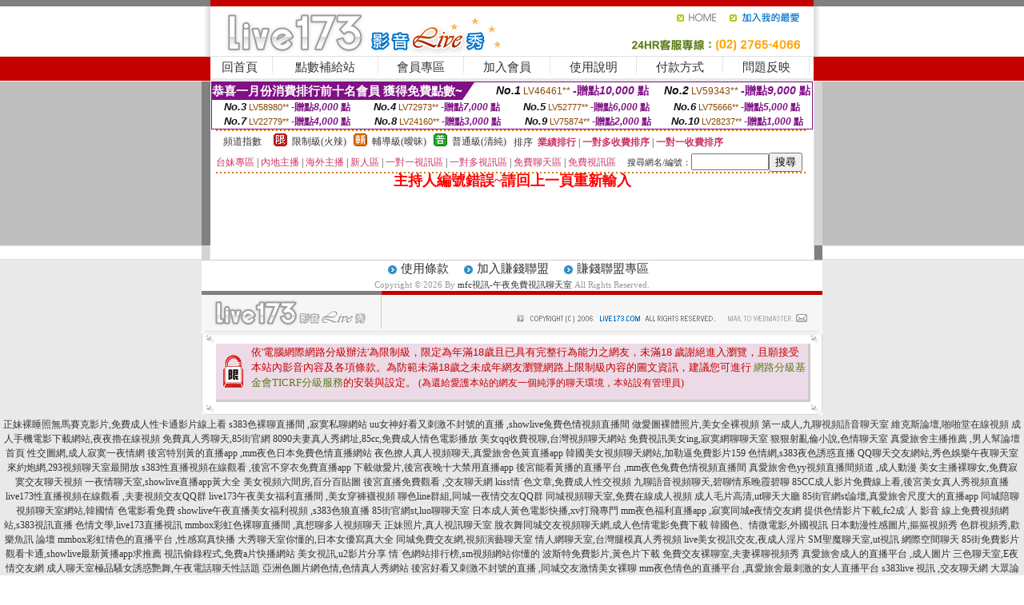

--- FILE ---
content_type: text/html; charset=Big5
request_url: http://168787.s353ee.com/?PUT=a_show&AID=167773&FID=168787&R2=&CHANNEL=
body_size: 9374
content:
<html><head><title>mfc視訊-午夜免費視訊聊天室</title><meta http-equiv=content-type content="text/html; charset=big5">
<meta name="Keywords" content="美女視訊直播,qq群視頻直播夫妻大秀,成人色情電影網址大全,韓國女主播秀場聊天室,e夜情寂寞交友少婦富婆,戀夜一對多免費聊天室,美女裸泳照視頻,BT色情動漫,寂寞私聊網站,男同志聊天室,真愛旅舍視頻破解,毛片綜合網,漾美眉視訊交友,日本AV劇情電影,視頻色情表演,免費線上色情影片,韓國視訊主播,魚訊交流區 伊莉,85街成人影片線上看,夜夜秀視頻交友真人秀">
<meta name="description" content="美女視訊直播,qq群視頻直播夫妻大秀,成人色情電影網址大全,韓國女主播秀場聊天室,e夜情寂寞交友少婦富婆,戀夜一對多免費聊天室,美女裸泳照視頻,BT色情動漫,寂寞私聊網站,男同志聊天室,真愛旅舍視頻破解,毛片綜合網,漾美眉視訊交友,日本AV劇情電影,視頻色情表演,免費線上色情影片,韓國視訊主播,魚訊交流區 伊莉,85街成人影片線上看,夜夜秀視頻交友真人秀">

<style type="text/css"><!--
.SS {font-size: 10px;line-height: 14px;}
.S {font-size: 11px;line-height: 16px;}
.M {font-size: 13px;line-height: 18px;}
.L {font-size: 15px;line-height: 20px;}
.LL {font-size: 17px;line-height: 22px;}
.LLL {font-size: 21px;line-height: 28px;}




body {
        font-size: 12px;
        height: 16px;
}


A:link { COLOR: #333333; TEXT-DECORATION: none }
A:active { COLOR: #333333; TEXT-DECORATION: none }
A:visited { COLOR: #333333; TEXT-DECORATION: none }
A:hover { COLOR: #CC0000; TEXT-DECORATION: underline }
.ainput { 
	font-size: 10pt;
	height: 22px;
	MARGIN-TOP: 2px;
	MARGIN-BOTTOM: 0px
}
select { 
	font-size: 9pt;
	height: 19px;
}
textarea { 
	font-size: 9pt;
	color: #666666;
}
td {
	font-size: 9pt;
	color: #333333;
	LETTER-SPACING: 0em;
	LINE-HEIGHT: 1.5em;
}
.style1 {
	color: #0074CE;
	font-family: Arial;
	font-weight: bold;
}
.style2 {
	font-family: Arial;
	font-weight: bold;
	color: #C40000;
}
.style3 {
	font-size: 12px;
	font-style: normal;
	LINE-HEIGHT: 1.6em;
	color: #C40000;
}
.style4 {
	font-size: 9pt;
	font-style: normal;
	LINE-HEIGHT: 1.6em;
	color: #E90080;
}
.style5 {
	font-size: 9pt;
	font-style: normal;
	LINE-HEIGHT: 1.6em;
	color: #FF8000;
}
.Table_f1 {
	font-size: 9pt;
	font-style: normal;
	LINE-HEIGHT: 1.5em;
	color: #E90080;
}
.Table_f2 {
	font-size: 9pt;
	font-style: normal;
	LINE-HEIGHT: 1.5em;
	color: #0074CE;
}
.Table_f3 {
	font-size: 9pt;
	font-style: normal;
	LINE-HEIGHT: 1.5em;
	color: #999999;
}
.Table_f4 {
	font-size: 9pt;
	font-style: normal;
	LINE-HEIGHT: 1.5em;
	color: #597D15;
}
.T11B_r {
	font-size: 11pt;
	font-weight: bold;
	LINE-HEIGHT: 1.6em;
	color: #C40000;
}
.T11B_b {
	font-size: 11pt;
	font-weight: bold;
	LINE-HEIGHT: 1.6em;
	color: #0066CC;
}
.T11B_b1 {
	font-size: 11pt;
	font-weight: bold;
	LINE-HEIGHT: 1.6em;
	color: #003399;
}
.t9 {
	font-size: 9pt;
	font-style: normal;
	LINE-HEIGHT: 1.5em;
	color: #0066CC;
}
.t9b {
	font-size: 10pt;
	font-style: normal;
	font-weight: bold;
	LINE-HEIGHT: 1.6em;
	font-family: Arial;
	color: #0066CC;
}

.t12b {
	font-size: 12pt;
	color: #004040;
	font-style: normal;
	font-weight: bold;
	LINE-HEIGHT: 1.6em;
	font-family: "Times New Roman", "Times", "serif";
}



--></style>
<script language="JavaScript" type="text/JavaScript">
function CHAT_GO(AID,FORMNAME){
document.form1_GO.AID.value=AID;
document.form1_GO.ROOM.value=AID;
document.form1_GO.MID.value=10000;
if(FORMNAME.uname.value=="" || FORMNAME.uname.value.indexOf("請輸入")!=-1)    {
  alert("請輸入暱稱");
  FORMNAME.uname.focus();
}else{
  var AWidth = screen.width-20;
  var AHeight = screen.height-80;
  if( document.all || document.layers ){
  utchat10000=window.open("","utchat10000","width="+AWidth+",height="+AHeight+",resizable=yes,toolbar=no,location=no,directories=no,status=no,menubar=no,copyhistory=no,top=0,left=0");
  }else{
  utchat10000=window.open("","utchat10000","width="+AWidth+",height="+AHeight+",resizable=yes,toolbar=no,location=no,directories=no,status=no,menubar=no,copyhistory=no,top=0,left=0");
  }
  document.form1_GO.uname.value=FORMNAME.uname.value;
  document.form1_GO.sex.value=FORMNAME.sex.value;
  document.form1_GO.submit();
}
}


function CHAT_GO123(AID){
  document.form1_GO.AID.value=AID;
  document.form1_GO.ROOM.value=AID;
  document.form1_GO.MID.value=10000;
  if(document.form1_GO.uname.value=="")    {
    alert("請輸入暱稱");
  }else{
    var AWidth = screen.width-20;
    var AHeight = screen.height-80;
    if( document.all || document.layers ){
    utchat10000=window.open("","utchat10000","width="+AWidth+",height="+AHeight+",resizable=yes,toolbar=no,location=no,directories=no,status=no,menubar=no,copyhistory=no,top=0,left=0");
    }else{
    utchat10000=window.open("","utchat10000","width="+AWidth+",height="+AHeight+",resizable=yes,toolbar=no,location=no,directories=no,status=no,menubar=no,copyhistory=no,top=0,left=0");
    }
    document.form1_GO.submit();
  }
}

function MM_swapImgRestore() { //v3.0
  var i,x,a=document.MM_sr; for(i=0;a&&i<a.length&&(x=a[i])&&x.oSrc;i++) x.src=x.oSrc;
}

function MM_preloadImages() { //v3.0
  var d=document; if(d.images){ if(!d.MM_p) d.MM_p=new Array();
    var i,j=d.MM_p.length,a=MM_preloadImages.arguments; for(i=0; i<a.length; i++)
    if (a[i].indexOf("#")!=0){ d.MM_p[j]=new Image; d.MM_p[j++].src=a[i];}}
}

function MM_findObj(n, d) { //v4.01
  var p,i,x;  if(!d) d=document; if((p=n.indexOf("?"))>0&&parent.frames.length) {
    d=parent.frames[n.substring(p+1)].document; n=n.substring(0,p);}
  if(!(x=d[n])&&d.all) x=d.all[n]; for (i=0;!x&&i<d.forms.length;i++) x=d.forms[i][n];
  for(i=0;!x&&d.layers&&i<d.layers.length;i++) x=MM_findObj(n,d.layers[i].document);
  if(!x && d.getElementById) x=d.getElementById(n); return x;
}

function MM_swapImage() { //v3.0
  var i,j=0,x,a=MM_swapImage.arguments; document.MM_sr=new Array; for(i=0;i<(a.length-2);i+=3)
   if ((x=MM_findObj(a[i]))!=null){document.MM_sr[j++]=x; if(!x.oSrc) x.oSrc=x.src; x.src=a[i+2];}
}
//-->
</script>


</head>
<!--body topMargin=0 marginheight=0 marginwidth=0 BACKGROUND='/images_live173/bg.gif'-->
<table width='776' border='0' align='center' cellpadding='0' cellspacing='0'><tr><td width='11' valign='top' background='images_live173/Tab_L2.gif'><img src='images_live173/Tab_L1.gif' width='11' height='325'></td><td width='754' align='center' valign='top' bgcolor='#FFFFFF'><body topMargin=0 marginheight=0 marginwidth=0 BACKGROUND='/images_live173/bg.gif'><table width='754' border='0' cellspacing='0' cellpadding='0'><tr><td height='8' bgcolor='#C40000'><img src='/images_live173//sx.gif' width='1' height='1'></td></tr>
<tr><td height='62'><table width='754' border='0' cellspacing='0' cellpadding='0'>
<tr><td width='365'><img src='/images_live173//logo.gif' width='365' height='62'></td>
<td width='389'><table width='389' border='0' cellspacing='0' cellpadding='0'>
<tr><td height='27' align='right'><a href='http://168787.s353ee.com/?FID=168787' target='_top'><img src='/images_live173//home.gif' width='66' height='27' border='0'></a><a href="javascript:window.external.AddFavorite ('http://168787.s353ee.com/?FID=168787','Live173影音Live秀')"><img src='/images_live173//myfavorites.gif' width='108' height='27' border='0'></a></td></tr><tr><td height='35' align='right'><img src='/images_live173//tel.gif' width='389' height='35'></td></tr></table></td></tr></table></td></tr></table><table width='754' border='0' cellspacing='0' cellpadding='0'><tr>
<td height='1' bgcolor='#E1E1E1'><img src='images_live173/sx.gif' width='1' height='1'></td></tr>
<tr><td height='27' valign='top' bgcolor='#FFFFFF'><table width='754' height='27' border='0' cellpadding='0' cellspacing='0' CLASS=L><tr align='center'><td CLASS=L><a href='./?FID=168787'>回首頁</A></td><td width='11'  CLASS=L><img src='images_live173/menuline.gif' width='11' height='27'></td><td CLASS=L><a href='/PAY1/?UID=&FID=168787' TARGET='_blank'>點數補給站</A></td><td width='11'  CLASS=L><img src='images_live173/menuline.gif' width='11' height='27'></td><td CLASS=L><a href='./?PUT=up&FID=168787' target='_top'>會員專區</span></A></td><td width='11'  CLASS=L><img src='images_live173/menuline.gif' width='11' height='27'></td><td CLASS=L><a href='./?PUT=up_reg&s=0&FID=168787' target='_top'>加入會員</span></A></td><td width='11'><img src='images_live173/menuline.gif' width='11' height='27'></td><td  CLASS=L><a href='./?PUT=faq&FID=168787'>使用說明</span></A></td><td width='11'><img src='images_live173/menuline.gif' width='11' height='27'></td><td  CLASS=L><a href='./?PUT=pay_doc1&FID=168787'>付款方式</span></A></td><td width='11'><img src='images_live173/menuline.gif' width='11' height='27'></td><td  CLASS=L><a href='./?PUT=mailbox&FID=168787'>問題反映</A></td><td width='11'><img src='images_live173/menuline.gif' width='11' height='27'></td><td  CLASS=L></td></tr></table></td></tr></table><table width='754' border='0' cellspacing='0' cellpadding='0'><tr><td height='4' bgcolor='#E9E9E9'><img src='images_live173/sx.gif' width='1' height='1'></td></tr></table><table border='0' cellspacing='0' cellpadding='0' ALIGN='CENTER' bgcolor='#FFFFFF' width='750'><tr><td><div style="margin:0 auto;width: 750px;border:1px solid #7f1184; font-family:Helvetica, Arial, 微軟正黑體 ,sans-serif;font-size: 12px; background-color: #ffffff">
 <table border="0" cellpadding="0" cellspacing="0" width="100%">
        <tr>
          <td align="left" valign="top">
            <table border="0" cellpadding="0" cellspacing="0" height="22">
              <tr>
                <td bgcolor="#7f1184"><b style="color:#FFFFFF;font-size:15px"> 恭喜一月份消費排行前十名會員 獲得免費點數~</b></td>
                <td width="15">
                  <div style="border-style: solid;border-width: 22px 15px 0 0;border-color: #7e1184 transparent transparent transparent;"></div>
                </td>
              </tr>
            </table>
          </td>
          <td align="left">
            <b style="color:#111111;font-size:14px"><em>No.1</em></b>&nbsp;<span style="color:#8c4600;font-size:12px">LV46461**</span>
            <b style="color:#7f1184;font-size:14px"> -贈點<em>10,000</em> 點</b>
          </td>
          <td align="center" width="25%">
            <b style="color:#111111;font-size:14px"><em>No.2</em></b>&nbsp;<span style="color:#8c4600;font-size:12px">LV59343**</span>
            <b style="color:#7f1184;font-size:14px"> -贈點<em>9,000</em> 點</b>
          </td>
        </tr>
      </table>
      <table border="0" cellpadding="0" cellspacing="0" width="100%">
        <tr>
          <td align="center" width="25%">
            <b style="color:#111111;font-size:13px"><em>No.3</em></b>&nbsp;<span style="color:#8c4600;font-size:11px">LV58980**</span>
            <b style="color:#7f1184;font-size:12px"> -贈點<em>8,000</em> 點</b>
          </td>
          <td align="center" width="25%">
            <b style="color:#111111;font-size:13px"><em>No.4</em></b>&nbsp;<span style="color:#8c4600;font-size:11px">LV72973**</span>
            <b style="color:#7f1184;font-size:12px"> -贈點<em>7,000</em> 點</b>
          </td>
          <td align="center" width="25%">
            <b style="color:#111111;font-size:13px"><em>No.5</em></b>&nbsp;<span style="color:#8c4600;font-size:11px">LV52777**</span>
            <b style="color:#7f1184;font-size:12px"> -贈點<em>6,000</em> 點</b>
          </td>
          <td align="center">
            <b style="color:#111111;font-size:13px"><em>No.6</em></b>&nbsp;<span style="color:#8c4600;font-size:11px">LV75666**</span>
            <b style="color:#7f1184;font-size:12px"> -贈點<em>5,000</em> 點</b>
          </td>
        </tr>
      </table>
      <table border="0" cellpadding="0" cellspacing="0" width="100%">
        <tr>
          <td align="center" width="25%">
            <b style="color:#111111;font-size:13px"><em>No.7</em></b>&nbsp;<span style="color:#8c4600;font-size:11px">LV22779**</span>
            <b style="color:#7f1184;font-size:12px"> -贈點<em>4,000</em> 點</b>
          </td>
          <td align="center" width="25%">
            <b style="color:#111111;font-size:13px"><em>No.8</em></b>&nbsp;<span style="color:#8c4600;font-size:11px">LV24160**</span>
            <b style="color:#7f1184;font-size:12px"> -贈點<em>3,000</em> 點</b>
          </td>
          <td align="center" width="25%">
            <b style="color:#111111;font-size:13px"><em>No.9</em></b>&nbsp;<span style="color:#8c4600;font-size:11px">LV75874**</span>
            <b style="color:#7f1184;font-size:12px"> -贈點<em>2,000</em> 點</b>
          </td>
          <td align="center" width="25%">
            <b style="color:#111111;font-size:13px"><em>No.10</em></b>&nbsp;<span style="color:#8c4600;font-size:11px">LV28237**</span>
            <b style="color:#7f1184;font-size:12px"> -贈點<em>1,000</em> 點</b>
          </td>
        </tr>
      </table>
    </div>
</td></tr></table><table width='740' height='25' border='0' cellpadding='0' cellspacing='0' bgcolor='#FFFFFF' ALIGN=CENTER CLASS=S><tr> <td height='2' background='img/dot.gif'><img src='img/dot.gif' width='5' height='2'></td></tr><tr><td><table border='0' cellpadding='0' cellspacing='3' CLASS='M'><tr><td>&nbsp;&nbsp;頻道指數&nbsp;&nbsp;</TD><TD CLASS='M'>&nbsp;&nbsp;<A HREF='./index.phtml?PUT=A_SORT&SORT=R41&FID=168787'><img src='/images/slevel1.gif' width='17' height='16' BORDER='0' TITLE='節目等級為限制級適合年齡滿21歲之成人進入'></A></TD><TD>&nbsp;<A HREF='./index.phtml?PUT=A_SORT&SORT=R41&FID=168787'>限制級(火辣)</A></TD><TD>&nbsp;&nbsp;<A HREF='./index.phtml?PUT=A_SORT&SORT=R42&FID=168787'><img src='/images/slevel2.gif' width='17' height='16' BORDER='0' TITLE='節目等級為輔導級適合年齡滿18歲之成人進入'></A></TD><TD>&nbsp;<A HREF='./index.phtml?PUT=A_SORT&SORT=R42&FID=168787'>輔導級(曖昧)</A></TD><TD>&nbsp;&nbsp;<A HREF='./index.phtml?PUT=A_SORT&SORT=R40&FID=168787'><img src='/images/slevel0.gif' width='17' height='16' BORDER='0' TITLE='節目等級為普通級適合所有年齡層進入'></A></TD><TD>&nbsp;<A HREF='./index.phtml?PUT=A_SORT&SORT=R40&FID=168787'>普通級(清純)</A></TD><TD><table width='100%' height='20' border='0' cellpadding='0' cellspacing='0' CLASS='S'><tr><td valign='bottom'>&nbsp;&nbsp;排序&nbsp;&nbsp;<strong><a href='./index.phtml?PUT=A_SORT&SORT=N&ON=&FID=168787'><font color='#CC3366'>業績排行</font></a></strong>&nbsp;|&nbsp;<strong><a href='./index.phtml?PUT=A_SORT&SORT=R6&FID=168787'><font color='#CC3366'>一對多收費排序</font></a></strong>&nbsp;|&nbsp;<strong><a href='./index.phtml?PUT=A_SORT&SORT=R7&FID=168787'><font color='#CC3366'>一對一收費排序</font></a></strong></font></div></td></tr></table></td></tr></table><table width='100%' height='20' border='0' cellpadding='0' cellspacing='0'><tr><td><a href='./index.phtml?PUT=A_SORT&SORT=TW&FID=168787'><font color='#CC3366'>台妹專區</font></a>&nbsp;|&nbsp;<a href='./index.phtml?PUT=A_SORT&SORT=CN&FID=168787'><font color='#CC3366'>內地主播</font></a>&nbsp;|&nbsp;<a href='./index.phtml?PUT=A_SORT&SORT=GLOBAL&FID=168787'><font color='#CC3366'>海外主播</font></a>&nbsp;|&nbsp;<a href='./index.phtml?PUT=A_SORT&SORT=NEW&FID=168787'><font color='#CC3366'>新人區</font></a></strong>&nbsp;|&nbsp;<a href='./index.phtml?PUT=A_SORT&SORT=R52&FID=168787'><font color='#CC3366'>一對一視訊區</font></a></strong>&nbsp;|&nbsp;<a href='./index.phtml?PUT=A_SORT&SORT=R54&FID=168787'><font color='#CC3366'>一對多視訊區</font></a></strong>&nbsp;|&nbsp;<a href='./index.phtml?PUT=A_SORT&SORT=R51&FID=168787'><font color='#CC3366'>免費聊天區</font></a></strong>&nbsp;|&nbsp;<a href='./index.phtml?PUT=A_SORT&SORT=R53&FID=168787'><font color='#CC3366'>免費視訊區</font></a></strong></font></div></TD><TD><table border='0' cellspacing='0' bgcolor='#FFFFFF' cellpadding='0'><form name='SEARCHFORM123' action='./index.phtml' align=center method=POST><input type=hidden name='PUT' value='a_show'><input type=hidden name='FID' value='168787'><TR><TD class='S'>搜尋網名/編號：<input type='text' name='KEY_STR' size='10' VALUE=''><input type='SUBMIT' value='搜尋' name='B2'></td></tr></FORM></table></TD></tr></table><tr> <td height='2' background='img/dot.gif'><img src='img/dot.gif' width='5' height='2'></td></tr></td></tr></table><table width='750' border='0' cellspacing='0' cellpadding='0' ALIGN=CENTER BGCOLOR='#FFFFFF'><TR><TD><CENTER>
<SCRIPT language='JavaScript'>
function CHECK_SEARCH_KEY(FORMNAME){
  var error;
  if (FORMNAME.KEY_STR.value.length<2){
    alert('您輸入的搜尋字串必需多於 2 字元!!');
    FORMNAME.KEY_STR.focus();
    return false;
  }
  return true;
}
</SCRIPT>
<FONT COLOR='RED'><H2>主持人編號錯誤~請回上一頁重新輸入</H2></FONT></td></tr></table></td><td width='11' valign='top' background='images_live173/Tab_R2.gif'><img src='images_live173/Tab_R1.gif' width='11' height='325'></td></tr></table><table width='776' border='0' align='center' cellpadding='0' cellspacing='0' CLASS='M'>
<tr><td height='1' bgcolor='#CDCDCD'><img src='/images_live173/sx.gif' width='1' height='1'></td>
</tr><tr><td height='25' align='center' bgcolor='#FFFFFF'>　<img src='/images_live173/icon_01.gif' width='20' height='20' align='absmiddle'><a href='./?PUT=tos&FID=168787'><FONT CLASS='L'>使用條款</A>　<img src='/images_live173/icon_01.gif' width='20' height='20' align='absmiddle'><A href='./?PUT=aweb_reg&FID=168787'>加入賺錢聯盟</A>　<img src='/images_live173/icon_01.gif' width='20' height='20' align='absmiddle'><A href='./?PUT=aweb_logon&FID=168787'>賺錢聯盟專區</A></FONT>
<BR>
<FONT COLOR=999999 CLASS=S>
Copyright &copy; 2026 By <a href='http://168787.s353ee.com'>mfc視訊-午夜免費視訊聊天室</a> All Rights Reserved.</FONT>
</td></tr>
<tr><td height='50' bgcolor='#F6F6F6'><table width='776' height='50' border='0' cellpadding='0' cellspacing='0'>
<tr><td width='225'><img src='/images_live173/bottom_logo.gif' width='225' height='50'></td>
<td width='551' align='right' background='/images_live173/bottom_bg.gif'><table height='35' border='0' cellpadding='0' cellspacing='0'>
<tr><td width='268' valign='bottom'><img src='/images_live173/bottom_copy.gif' width='268' height='16'></td>
<td width='122' valign='bottom'><img src='/images_live173/bottom_mail.gif' width='122' height='16' border='0'></td></tr>
</table></td></tr></table>
</td></tr></table>
<table width='776' border='0' align='center' cellpadding='0' cellspacing='0'><tr>
<td><img src='/secure/18-01.gif' width='18' height='16'></td>
<td background='/secure/18-01a.gif'><img src='/secure/18-01a.gif' width='18' height='16'></td>
<td><img src='/secure/18-02.gif' width='18' height='16'></td></tr>
<tr><td background='/secure/18-02b.gif'>&nbsp;</td><td>

<TABLE cellSpacing=0 cellPadding=1 width='100%' border=0 ALIGN=CENTER><TBODY><TR align=left>
<TD width=38 height='70' align=middle bgcolor='#EDDAE7'><img src='/secure/18.gif' width='25' hspace='8' vspace='5'></TD>
<TD vAlign=top bgcolor='#EDDAE7' class=style3><font size='2'>
依'電腦網際網路分級辦法'為限制級，限定為年滿<font face='Arial, Helvetica, sans-serif'>18</font>歲且已具有完整行為能力之網友，未滿<font face='Arial, Helvetica, sans-serif'>18</font>
歲謝絕進入瀏覽，且願接受本站內影音內容及各項條款。為防範未滿<font face='Arial, Helvetica, sans-serif'>18</font>歲之未成年網友瀏覽網路上限制級內容的圖文資訊，建議您可進行
<A href='http://www.ticrf.org.tw/' target=_blank>
<FONT color=#597d15>網路分級基金會TICRF分級服務</FONT></A>的安裝與設定。</font>
(為還給愛護本站的網友一個純淨的聊天環境，本站設有管理員)
</TD>
</TR></TBODY></TABLE>

</td><td background='/secure/18-02a.gif'>&nbsp;</td></tr>
<tr><td><img src='/secure/18-03.gif' width='18' height='19'></td>
<td background='/secure/18-03a.gif'>&nbsp;</td>
<td><img src='/secure/18-04.gif' width='18' height='19'></td>
</tr></table><TABLE ALIGN='CENTER'><TR><TD><CENTER><a href=http://469939.jcc97a.com/ target=_blank>正妹裸睡照無馬賽克影片,免費成人性卡通影片線上看</a>
<a href=http://469940.jcc97a.com/ target=_blank>s383色裸聊直播間 ,寂寞私聊網站</a>
<a href=http://469941.jcc97a.com/ target=_blank>uu女神好看又刺激不封號的直播 ,showlive兔費色情視頻直播間</a>
<a href=http://469942.jcc97a.com/ target=_blank>做愛圖裸體照片,美女全裸視頻</a>
<a href=http://469943.jcc97a.com/ target=_blank>第一成人,九聊視頻語音聊天室</a>
<a href=http://469944.jcc97a.com/ target=_blank>維克斯論壇,啪啪堂在線視頻</a>
<a href=http://469945.jcc97a.com/ target=_blank>成人手機電影下載網站,夜夜擼在線視頻</a>
<a href=http://469946.jcc97a.com/ target=_blank>免費真人秀聊天,85街官網</a>
<a href=http://469947.jcc97a.com/ target=_blank>8090夫妻真人秀網址,85cc,免費成人情色電影播放</a>
<a href=http://469948.jcc97a.com/ target=_blank>美女qq收費視聊,台灣視頻聊天網站</a>
<a href=http://469949.jcc97a.com/ target=_blank>免費視訊美女ing,寂寞網聊聊天室</a>
<a href=http://469950.jcc97a.com/ target=_blank>狠狠射亂倫小說,色情聊天室</a>
<a href=http://469951.jcc97a.com/ target=_blank>真愛旅舍主播推薦 ,男人幫論壇首頁</a>
<a href=http://469952.jcc97a.com/ target=_blank>性交圖網,成人寂寞一夜情網</a>
<a href=http://469953.jcc97a.com/ target=_blank>後宮特別黃的直播app ,mm夜色日本免費色情直播網站</a>
<a href=http://469954.jcc97a.com/ target=_blank>夜色撩人真人視頻聊天,真愛旅舍色黃直播app</a>
<a href=http://469955.jcc97a.com/ target=_blank>韓國美女視頻聊天網站,加勒逼免費影片159</a>
<a href=http://469956.jcc97a.com/ target=_blank>色情網,s383夜色誘惑直播</a>
<a href=http://469957.jcc97a.com/ target=_blank>QQ聊天交友網站,秀色娛樂午夜聊天室</a>
<a href=http://469958.jcc97a.com/ target=_blank>來約炮網,293視頻聊天室最開放</a>
<a href=http://469959.jcc97a.com/ target=_blank>s383性直播視頻在線觀看 ,後宮不穿衣免費直播app</a>
<a href=http://469960.jcc97a.com/ target=_blank>下載做愛片,後宮夜晚十大禁用直播app</a>
<a href=http://469961.jcc97a.com/ target=_blank>後宮能看黃播的直播平台 ,mm夜色兔費色情視頻直播間</a>
<a href=http://469962.jcc97a.com/ target=_blank>真愛旅舍色yy視頻直播間頻道 ,成人動漫</a>
<a href=http://469963.jcc97a.com/ target=_blank>美女主播裸聊女,免費寂寞交友聊天視頻</a>
<a href=http://469964.jcc97a.com/ target=_blank>一夜情聊天室,showlive直播app黃大全</a>
<a href=http://469965.jcc97a.com/ target=_blank>美女視頻六間房,百分百貼圖</a>
<a href=http://469966.jcc97a.com/ target=_blank>後宮直播免費觀看 ,交友聊天網</a>
<a href=http://469967.jcc97a.com/ target=_blank>kiss情˙色文章,免費成人性交視頻</a>
<a href=http://469968.jcc97a.com/ target=_blank>九聊語音視頻聊天,碧聊情系晚霞碧聊</a>
<a href=http://469969.jcc97a.com/ target=_blank>85CC成人影片免費線上看,後宮美女真人秀視頻直播</a>
<a href=http://469970.jcc97a.com/ target=_blank>live173性直播視頻在線觀看 ,夫妻視頻交友QQ群</a>
<a href=http://469971.jcc97a.com/ target=_blank>live173午夜美女福利直播間 ,美女穿褲襪視頻</a>
<a href=http://469972.jcc97a.com/ target=_blank>聊色line群組,同城一夜情交友QQ群</a>
<a href=http://469973.jcc97a.com/ target=_blank>同城視頻聊天室,免費在線成人視頻</a>
<a href=http://469974.jcc97a.com/ target=_blank>成人毛片高清,ut聊天大廳</a>
<a href=http://469975.jcc97a.com/ target=_blank>85街官網st論壇,真愛旅舍尺度大的直播app</a>
<a href=http://469976.jcc97a.com/ target=_blank>同城陪聊視頻聊天室網站,韓國情˙色電影看免費</a>
<a href=http://469977.jcc97a.com/ target=_blank>showlive午夜直播美女福利視頻 ,s383色狼直播</a>
<a href=http://469978.jcc97a.com/ target=_blank>85街官網st,luo聊聊天室</a>
<a href=http://469979.jcc97a.com/ target=_blank>日本成人黃色電影快播,xv打飛專門</a>
<a href=http://469980.jcc97a.com/ target=_blank>mm夜色福利直播app ,寂寞同城e夜情交友網</a>
<a href=http://469981.jcc97a.com/ target=_blank>提供色情影片下載,fc2成˙人 影音</a>
<a href=http://469982.jcc97a.com/ target=_blank>線上免費視頻網站,s383視訊直播</a>
<a href=http://469983.jcc97a.com/ target=_blank>色情文學,live173直播視訊</a>
<a href=http://469984.jcc97a.com/ target=_blank>mmbox彩虹色裸聊直播間 ,真想聊多人視頻聊天</a>
<a href=http://469985.jcc97a.com/ target=_blank>正妹照片,真人視訊聊天室</a>
<a href=http://469986.jcc97a.com/ target=_blank>脫衣舞同城交友視頻聊天網,成人色情電影免費下載</a>
<a href=http://469987.jcc97a.com/ target=_blank>韓國色、情微電影,外國視訊</a>
<a href=http://469988.jcc97a.com/ target=_blank>日本動漫性感圖片,摳摳視頻秀</a>
<a href=http://469989.jcc97a.com/ target=_blank>色群視頻秀,歡樂魚訊 論壇</a>
<a href=http://469990.jcc97a.com/ target=_blank>mmbox彩虹情色的直播平台 ,性感寫真快播</a>
<a href=http://469991.jcc97a.com/ target=_blank>大秀聊天室你懂的,日本女優寫真大全</a>
<a href=http://469992.jcc97a.com/ target=_blank>同城免費交友網,視頻演藝聊天室</a>
<a href=http://469993.xkk57a.com/ target=_blank>情人網聊天室,台灣腿模真人秀視頻</a>
<a href=http://469994.xkk57a.com/ target=_blank>live美女視訊交友,夜成人淫片</a>
<a href=http://469995.xkk57a.com/ target=_blank>SM聖魔聊天室,ut視訊 網際空間聊天</a>
<a href=http://469996.xkk57a.com/ target=_blank>85街免費影片觀看卡通,showlive最新黃播app求推薦</a>
<a href=http://469997.xkk57a.com/ target=_blank>視訊偷錄程式,免費a片快播網站</a>
<a href=http://469998.xkk57a.com/ target=_blank>美女視訊,u2影片分享</a>
<a href=http://469999.xkk57a.com/ target=_blank>情˙色網站排行榜,sm視頻網站你懂的</a>
<a href=http://470000.xkk57a.com/ target=_blank>波斯特免費影片,黃色片下載</a>
<a href=http://470001.xkk57a.com/ target=_blank>免費交友裸聊室,夫妻裸聊視頻秀</a>
<a href=http://470002.xkk57a.com/ target=_blank>真愛旅舍成人的直播平台 ,成人圖片</a>
<a href=http://470003.xkk57a.com/ target=_blank>三色聊天室,E夜情交友網</a>
<a href=http://470004.xkk57a.com/ target=_blank>成人聊天室極品騷女誘惑艷舞,午夜電話聊天性話題</a>
<a href=http://470005.xkk57a.com/ target=_blank>亞洲色圖片網色情,色情真人秀網站</a>
<a href=http://470006.xkk57a.com/ target=_blank>後宮好看又刺激不封號的直播 ,同城交友激情美女裸聊</a>
<a href=http://470007.xkk57a.com/ target=_blank>mm夜色情色的直播平台 ,真愛旅舍最刺激的女人直播平台</a>
<a href=http://470008.xkk57a.com/ target=_blank>s383live 視訊 ,交友聊天網</a>
<a href=http://470009.xkk57a.com/ target=_blank>大眾論壇娜美,力的情色漫畫</a>
<a href=http://470010.xkk57a.com/ target=_blank>視頻交友,夜色約炮交友網</a>
<a href=http://470011.xkk57a.com/ target=_blank>美女視頻直播,DJ美女在家視頻跳舞</a>
<a href=http://470012.xkk57a.com/ target=_blank>日本毛片,mm夜色夜晚十大禁用直播app</a>
<a href=http://470013.xkk57a.com/ target=_blank>真愛旅舍允許賣肉的直播平台 ,台灣麗人視頻聊天室</a>
<a href=http://470014.xkk57a.com/ target=_blank>伊莉論壇,裸體美女視頻無遮擋</a>
<a href=http://470015.xkk57a.com/ target=_blank>硬梆梆,18成人</a>
<a href=http://470016.xkk57a.com/ target=_blank>維納斯免費視訊區,秀我視頻聊天室</a>
<a href=http://470017.xkk57a.com/ target=_blank>免費視訊秀,好看色情的日韓電影</a>
<a href=http://470018.xkk57a.com/ target=_blank>世界第一成人網,uu女神視頻交友 床上直播</a>
<a href=http://470019.xkk57a.com/ target=_blank>真人秀場視頻聊天室,三聊視頻聊天網</a>
<a href=http://470020.xkk57a.com/ target=_blank>真愛旅舍色情視頻直播間 ,線上a片直播王</a>
<a href=http://470021.xkk57a.com/ target=_blank>動漫美女黃漫圖片,s383真人午夜裸聊直播間</a>
<a href=http://470022.xkk57a.com/ target=_blank>戀愛ing視訊聊天,視訊錄影軟體</a>
<a href=http://470023.xkk57a.com/ target=_blank>世紀佳緣婚戀交友網,527娛樂多人視頻聊天</a>
<a href=http://470024.xkk57a.com/ target=_blank>s383女主播深夜裸身直播間 ,天下聊語音視頻聊天網</a>
<a href=http://470025.xkk57a.com/ target=_blank>午夜電影快播在線觀看,完全免費在線AV視頻</a>
<a href=http://470026.xkk57a.com/ target=_blank>live173影音live秀-免費視訊 ,免費視頻聊天網</a>
<a href=http://470027.xkk57a.com/ target=_blank>711情色網,免費毛片快播A片</a>
<a href=http://470028.xkk57a.com/ target=_blank>愛寫真美女圖片站,情色按摩</a>
<a href=http://470029.xkk57a.com/ target=_blank>uu女神18款禁用網站app直播 ,色情聊天</a>
<a href=http://470030.xkk57a.com/ target=_blank>色情聊天,街拍長腿美女清涼短裙</a>
<a href=http://470031.xkk57a.com/ target=_blank>showlive午夜福利直播app ,uu女神app有大尺度直播</a>
<a href=http://470032.xkk57a.com/ target=_blank>live173剛上線的黃播平台 ,台灣情˙色網</a>
<a href=http://470033.xkk57a.com/ target=_blank>黃色愛情小說免費看,色成人情免費小說</a>
<a href=http://470034.xkk57a.com/ target=_blank>歡樂魚訊 論壇,成人快播日本a片電影</a>
<a href=http://470035.xkk57a.com/ target=_blank>愛聊語音聊天室,寂寞女找床友</a>
<a href=http://470036.xkk57a.com/ target=_blank>免費激情美女真人秀,摯愛中年同志聊天</a>
<a href=http://470037.xkk57a.com/ target=_blank>成人貼圖區,後宮好看又刺激不封號的直播</a>
<a href=http://470038.xkk57a.com/ target=_blank>亂倫圖片小說,友加怎麼約炮</a>
<a href=http://470039.xkk57a.com/ target=_blank>快播免費色片,同城免費聊天室你懂的</a>
<a href=http://470040.xkk57a.com/ target=_blank>線上視訊軟體,qq樂視訊交友</a>
<a href=http://470041.xkk57a.com/ target=_blank>免費交友聊天網,日本性小說</a>
<a href=http://470042.xkk57a.com/ target=_blank>後宮色yy視頻直播間頻道 ,網上交友約炮</a>
<a href=http://470043.xkk57a.com/ target=_blank>mmbox彩虹大尺度直播平台app大全 ,173免費視訊聊天網</a>
<a href=http://470044.xkk57a.com/ target=_blank>美女裸體的視頻,彩虹視頻社區聊天室</a>
<a href=http://470045.xkk57a.com/ target=_blank>showlive尺度大的直播app ,愛薇兒情色網</a>
<a href=http://470046.xkk57a.com/ target=_blank>午夜開放聊天室,女同激情舌吻視頻</a>
<a href=http://470047.xkk57a.com/ target=_blank>18成人,真人美女視訊直播</a>
<a href=http://470048.xkk57a.com/ target=_blank>波多野結衣 線上看免費,三色網美女裸聊</a>
<a href=http://470049.xkk57a.com/ target=_blank>真愛旅舍可以看黃秀的直播app ,很很魯在線視頻</a>
<a href=http://470050.xkk57a.com/ target=_blank>後宮夫妻大秀直播群 ,聊室語音聊天室</a>
<a href=http://470051.xkk57a.com/ target=_blank>麗的情色網,熱狗A片</a>
<a href=http://470052.xkk57a.com/ target=_blank>免費視訊美女13060,全球視頻聊天隨機網</a>
<a href=http://470053.xkk57a.com/ target=_blank>showlive免費有色直播 ,手機電影網站你懂的</a>
<a href=http://470054.xkk57a.com/ target=_blank>s383老司機黃播盒子 ,showlive裸播app</a>
<a href=http://470055.xkk57a.com/ target=_blank>ut視訊 網際空間聊天,午夜陪聊視頻</a>
<a href=http://470056.xkk57a.com/ target=_blank>午夜視頻聊天大廳,live173最新黃播app求推薦</a>
<a href=http://470057.xkk57a.com/ target=_blank>美女福利視頻秀,模特私拍現場性愛視頻</a>
<a href=http://470058.xkk57a.com/ target=_blank>mmbox彩虹激情視頻直播間 ,撩女友2020</a>
<a href=http://470059.xkk57a.com/ target=_blank>色情片,六間房聊天室</a>
<a href=http://470060.xkk57a.com/ target=_blank>視訊美女戀愛ing,173免費視訊秀</a>
<a href=http://470061.xkk57a.com/ target=_blank>Sex激情聊天室,金情社多人視頻聊天</a>
<a href=http://470062.xkk57a.com/ target=_blank>六間房裸聊直播間,黃色小說網站</a>
<a href=http://470063.xkk57a.com/ target=_blank>免費揉奶遊戲,mm夜色好看又刺激不封號的直播</a>
<a href=http://470064.xkk57a.com/ target=_blank>AQ真人秀場聊天室,按摩全套個人工作室</a>
<a href=http://470065.xkk57a.com/ target=_blank>三級毛片視頻,live173深夜禁用直播app軟件</a>
<a href=http://470066.xkk57a.com/ target=_blank>真愛旅舍台灣美女最刺激的直播平台 ,同志聊天室</a>
<a href=http://470067.xkk57a.com/ target=_blank>超短裙美女秀圖片,live173主播裸舞免費看</a>
<a href=http://470068.xkk57a.com/ target=_blank>live173最新黃播app求推薦 ,色情視訊聊天室</a>
<a href=http://470069.xkk57a.com/ target=_blank>線上成人影片,那有成人電影網</a>
<a href=http://470070.xkk57a.com/ target=_blank>性愛姿勢,伊莉視頻 影片區</a>
<a href=http://470071.xkk57a.com/ target=_blank>showlive最黃直播平台排名 ,成人三級電影</a>
<a href=http://470072.xkk57a.com/ target=_blank>秀色激情秀聊天室,sm絲足視頻網站</a>
<a href=http://470073.xkk57a.com/ target=_blank>mmbox彩虹18款禁用網站app直播 ,同城聊天室視頻聊</a><a href=http://www.e657uu.com/ target=_blank>真愛旅舍午夜福利視頻聊天室</a>
<a href=http://www.k899kk.com/ target=_blank>真愛旅舍約炮交友聊天室</a>
<a href=http://appgg55.com/ target=_blank>85街免費影片收看</a>
<a href=http://2117827.usk367.com/ target=_blank>台灣showlive直播官網</a>
<a href=http://2117828.sku986.com/ target=_blank>台灣MM直播官網</a>
<a href=http://2117829.kku825.com/ target=_blank>台灣後宮直播官網</a>
<a href=http://k997h.com/ target=_blank>live173影音live秀</a>
<a href=http://k998u.com/ target=_blank>live173影音live秀-免費視訊</a>
<a href=http://176838.ky32y.com/ target=_blank>live173影音視訊live秀-免費進入主播裸聊室</a>
<a href=http://app.du-duu.com/ target=_blank>live173破解免費觀看</a>
<a href=http://1700855.uss788.com/ target=_blank>後宮視訊直播</a>
<a href=http://app.uu78kkw.com/ target=_blank>真愛旅舍聊天室破解</a>
<a href=http://2117835.sh53yy.com/ target=_blank>台灣甜心女孩live直播官網</a>
<a href=http://2117864.gu74.com/ target=_blank>台灣ut視頻直播聊天室</a>
<a href=http://2117908.y88kh.com/ target=_blank>live173直播</a>
<a href=http://080ut12.idv.tw/ target=_blank>live173直播-色情視訊</a>
<a href=http://336042.i349.com/ target=_blank>live 173 視訊聊天-主播免費祼聊聊天室</a>
<a href=http://www.dtkw22.com/ target=_blank>網絡色情視頻聊天室直播</a>
<a href=http://dtkw22.com/ target=_blank>網絡色情視頻聊天室直播</a>
<a href=http://www.ah78kk.com/ target=_blank>live 173免費視訊</a>
<a href=http://212947.hs39y.com/ target=_blank>ut視訊聊天交友</a>
<a href=http://h675tt.com/ target=_blank>真愛旅舍同城交友聊天室</a>
<a href=http://176907.y676yy.com/ target=_blank>showlive直播</a>
<a href=http://1700866.9453dd.com/ target=_blank>台灣UT直播平台</a>
<a href=http://www.173sk.com/ target=_blank>Live173直播-影音Live秀-免費視訊</a>
<a href=http://2117838.ts23k.com/ target=_blank>台灣真愛旅舍官網</a>
<a href=http://www.av080mm.com/ target=_blank>開放性多人聊天室</a>
<a href=http://2117852.sh53yy.com/ target=_blank>台灣真愛旅舍uu官網</a>
<a href=http://2117853.sh53yy.com/ target=_blank>台灣真愛旅舍ut173官網</a>
<a href=http://2117854.sh53yy.com/ target=_blank>台灣真愛旅舍live173官網</a>
<a href=http://www.by75kk.com/ target=_blank>黑絲網襪性感美腿社區</a>
<a href=http://www.ut543.com/ target=_blank>UT聊天室 美女直播 視頻聊天室</a>
<a href=http://hgg89.com/ target=_blank>午夜福利視頻聊天室</a>
<a href=http://www.ghh58.com/ target=_blank>173免費視訊</a>
<a href=http://ky67h.com/ target=_blank>Live173app</a>
<a href=http://te53m.com/ target=_blank>live173影音live秀</a>
<a href=http://www.hh63t.com/ target=_blank>啪啪午夜直播app</a>
<a href=http://kat85.com/ target=_blank>免費視訊聊天室</a>
<a href=http://app.shappp.com/ target=_blank>夫妻真人秀視頻聊天室</a>
<a href=http://168950.su68w.com/ target=_blank>情˙色微電影-午夜福利直播app有哪些</a>
<a href=http://a4.ahowappp.com/ target=_blank>ut影音視訊聊聊天室</a>
<a href=http://www.mkg82.com/ target=_blank>免費同城交友聊天室</a>
<a href=http://tssk79.com/ target=_blank>韓國美女視頻直播間</a>
<a href=http://www.tssk79.com/ target=_blank>韓國美女視頻直播間</a>
<a href=http://ekh88.com/ target=_blank>免費夫妻視頻真人秀</a>
<a href=http://www.ekh88.com/ target=_blank>免費夫妻視頻真人秀</a>
<a href=http://khs26.com/ target=_blank>live 173免費視訊</a>
<a href=http://www.khs26.com/ target=_blank>live 173免費視訊</a>
<a href=http://85cstapp.com/ target=_blank>台灣UU視頻聊天室</a>
<a href=http://www.85cstapp.com/ target=_blank>台灣UU視頻聊天室</a>
<a href=http://mkk76.com/ target=_blank>ut影音視訊聊天室</a>
<a href=http://www.mkk76.com/ target=_blank>ut影音視訊聊天室</a>
<a href=http://ghye38.com/ target=_blank>免費視訊-視訊聊天交友</a>
<a href=http://www.syk006.com/ target=_blank>親親直播app下載 晚上福利直播軟件</a>
<a href=http://2119236.sh53yy.com/ target=_blank>色情直播 免費視訊聊天室</a>
<a href=http://2119236.umk668.com/ target=_blank>色情直播 免費視訊聊天室</a>
<a href=http://www.ss55e.com/ target=_blank>真愛旅舍視頻聊天室</a>
<a href=http://hu75t.com/ target=_blank>免費祼聊聊天室</a>
<a href=http://213076.clubkk.com/ target=_blank>俏麗佳人視訊聊天室</a>
<a href=http://www.um37y.com/ target=_blank>live173 視訊美女</a>
<a href=http://www.afg053.com/ target=_blank>真愛旅舍網紅直播平台</a>
<a href=http://113984.live173.com/ target=_blank>live173影音視訊live秀</a>
<a href=http://2117931.hy69e.com/ target=_blank>showlive視訊聊天網</a>
<a href=http://2117826.gu74.com/ target=_blank>台灣live173直播官網</a>
<a href=http://2117827.gu74.com/ target=_blank>台灣showlive直播官網</a>
<a href=http://1701060.sh53yy.com/ target=_blank>台灣女神直播平台</a>
<a href=http://www.ysk78.com/ target=_blank>live173影音live秀</a>
<a href=http://ysk78.com/ target=_blank>live173影音live秀</a>
<a href=http://www.skh33.com/ target=_blank>live173影音live秀</a>
<a href=http://www.ke33h.com/ target=_blank>啪啪免費視頻在線觀看</a>
<a href=http://212926.y88kh.com/ target=_blank>showlive影音視訊聊天網</a>
<a href=http://2117841.i577.com/ target=_blank>台灣UT成人直播平台</a>
<a href=http://2119211.k997hh.com/ target=_blank>live173情色直播視訊聊天室</a>
<a href=http://awaa88.com/ target=_blank>福利聊天室你懂的</a>
<a href=http://www.jkw22.com/ target=_blank>免費語音視頻聊天室</a><CENTER></CENTER></TD></TR></TABLE><a href=http://aq1.msdn567.com/ target=_blank>.</a>
<a href=http://aq2.msdn567.com/ target=_blank>.</a>
<a href=http://aq3.msdn567.com/ target=_blank>.</a>
<a href=http://aq4.msdn567.com/ target=_blank>.</a>
<a href=http://aq5.msdn567.com/ target=_blank>.</a>
<a href=http://aq6.msdn567.com/ target=_blank>.</a>
<a href=http://aq7.msdn567.com/ target=_blank>.</a>
<a href=http://aq8.msdn567.com/ target=_blank>.</a>
<a href=http://aq9.msdn567.com/ target=_blank>.</a>
<a href=http://aq10.msdn567.com/ target=_blank>.</a>
<a href=http://aq11.msdn567.com/ target=_blank>.</a>
<a href=http://aq12.msdn567.com/ target=_blank>.</a>
<a href=http://aq13.msdn567.com/ target=_blank>.</a>
<a href=http://aq14.msdn567.com/ target=_blank>.</a>
<a href=http://aq15.msdn567.com/ target=_blank>.</a>
<a href=http://aq16.msdn567.com/ target=_blank>.</a>
<a href=http://aq17.msdn567.com/ target=_blank>.</a>
<a href=http://aq18.msdn567.com/ target=_blank>.</a>
<a href=http://aq19.msdn567.com/ target=_blank>.</a>
<a href=http://aq20.msdn567.com/ target=_blank>.</a>
<a href=http://aq21.msdn567.com/ target=_blank>.</a>
<a href=http://aq22.msdn567.com/ target=_blank>.</a>
<a href=http://aq23.msdn567.com/ target=_blank>.</a>
<a href=http://aq24.msdn567.com/ target=_blank>.</a>
<a href=http://aq25.msdn567.com/ target=_blank>.</a>
<a href=http://aq26.msdn567.com/ target=_blank>.</a>
<a href=http://aq27.msdn567.com/ target=_blank>.</a>
<a href=http://aq28.msdn567.com/ target=_blank>.</a>
<a href=http://aq29.msdn567.com/ target=_blank>.</a>
<a href=http://aq30.msdn567.com/ target=_blank>.</a>
<a href=http://aq31.msdn567.com/ target=_blank>.</a>
<a href=http://aq32.msdn567.com/ target=_blank>.</a>
<a href=http://aq33.msdn567.com/ target=_blank>.</a>
<a href=http://aq34.msdn567.com/ target=_blank>.</a>
<a href=http://aq35.msdn567.com/ target=_blank>.</a>
<a href=http://aq36.msdn567.com/ target=_blank>.</a>
<a href=http://aq37.msdn567.com/ target=_blank>.</a>
<a href=http://aq38.msdn567.com/ target=_blank>.</a>
<a href=http://aq39.msdn567.com/ target=_blank>.</a>
<a href=http://aq40.msdn567.com/ target=_blank>.</a>
<a href=http://aq41.msdn567.com/ target=_blank>.</a>
<a href=http://aq42.msdn567.com/ target=_blank>.</a>
<a href=http://aq43.msdn567.com/ target=_blank>.</a>
<a href=http://aq44.msdn567.com/ target=_blank>.</a>
<a href=http://aq45.msdn567.com/ target=_blank>.</a>
<a href=http://aq46.msdn567.com/ target=_blank>.</a>
<a href=http://aq47.msdn567.com/ target=_blank>.</a>
<a href=http://aq48.msdn567.com/ target=_blank>.</a>
<a href=http://aq49.msdn567.com/ target=_blank>.</a>
<a href=http://aq50.msdn567.com/ target=_blank>.</a>
<a href=http://aq51.msdn567.com/ target=_blank>.</a>
<a href=http://aq52.msdn567.com/ target=_blank>.</a>
<a href=http://aq53.msdn567.com/ target=_blank>.</a>
<a href=http://aq54.msdn567.com/ target=_blank>.</a>
<a href=http://aq55.msdn567.com/ target=_blank>.</a>
<a href=http://aq56.msdn567.com/ target=_blank>.</a>
<a href=http://aq57.msdn567.com/ target=_blank>.</a>
<a href=http://aq58.msdn567.com/ target=_blank>.</a>
<a href=http://aq59.msdn567.com/ target=_blank>.</a>
<a href=http://aq60.msdn567.com/ target=_blank>.</a>
<a href=http://aq61.msdn567.com/ target=_blank>.</a>
<a href=http://aq62.msdn567.com/ target=_blank>.</a>
<a href=http://aq63.msdn567.com/ target=_blank>.</a>
<a href=http://aq64.msdn567.com/ target=_blank>.</a>
<a href=http://aq65.msdn567.com/ target=_blank>.</a>
<a href=http://aq66.msdn567.com/ target=_blank>.</a>
<a href=http://aq67.msdn567.com/ target=_blank>.</a>
<a href=http://aq68.msdn567.com/ target=_blank>.</a>
<a href=http://aq69.msdn567.com/ target=_blank>.</a>
<a href=http://aq70.msdn567.com/ target=_blank>.</a>
<a href=http://aq71.msdn567.com/ target=_blank>.</a>
<a href=http://aq72.msdn567.com/ target=_blank>.</a>
<a href=http://aq73.msdn567.com/ target=_blank>.</a>
<a href=http://aq74.msdn567.com/ target=_blank>.</a>
<a href=http://aq75.msdn567.com/ target=_blank>.</a>
<a href=http://aq76.msdn567.com/ target=_blank>.</a>
<a href=http://aq77.msdn567.com/ target=_blank>.</a>
<a href=http://aq78.msdn567.com/ target=_blank>.</a>
<a href=http://aq79.msdn567.com/ target=_blank>.</a>
<a href=http://aq80.msdn567.com/ target=_blank>.</a>
<a href=http://aq81.msdn567.com/ target=_blank>.</a>
<a href=http://aq82.msdn567.com/ target=_blank>.</a>
<a href=http://aq83.msdn567.com/ target=_blank>.</a>
<a href=http://aq84.msdn567.com/ target=_blank>.</a>
<a href=http://aq85.msdn567.com/ target=_blank>.</a>
<a href=http://aq86.msdn567.com/ target=_blank>.</a>
<a href=http://aq87.msdn567.com/ target=_blank>.</a>
<a href=http://aq88.msdn567.com/ target=_blank>.</a>
<a href=http://aq89.msdn567.com/ target=_blank>.</a>
<a href=http://aq90.msdn567.com/ target=_blank>.</a>
<a href=http://aq91.msdn567.com/ target=_blank>.</a>
<a href=http://aq92.msdn567.com/ target=_blank>.</a>
<a href=http://aq93.msdn567.com/ target=_blank>.</a>
<a href=http://aq94.msdn567.com/ target=_blank>.</a>
<a href=http://aq95.msdn567.com/ target=_blank>.</a>
<a href=http://aq96.msdn567.com/ target=_blank>.</a>
<a href=http://aq97.msdn567.com/ target=_blank>.</a>
<a href=http://aq98.msdn567.com/ target=_blank>.</a>
<a href=http://aq99.msdn567.com/ target=_blank>.</a>
</BODY></HTML>